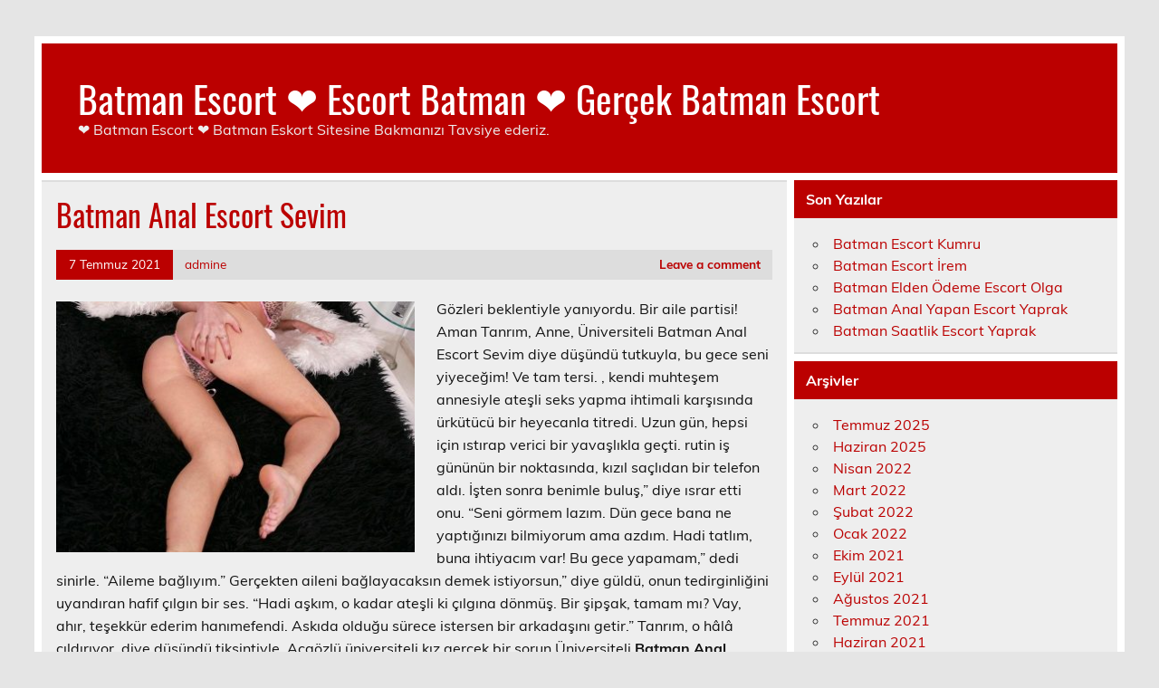

--- FILE ---
content_type: text/html; charset=UTF-8
request_url: https://batmanhaberler.com/2021/07/07/batman-anal-escort-sevim/
body_size: 6917
content:
<!DOCTYPE html><!-- HTML 5 -->
<html dir="ltr" lang="tr">
<head>
<meta charset="UTF-8" />
<meta name="viewport" content="width=device-width, initial-scale=1">
<link rel="profile" href="https://gmpg.org/xfn/11" />
<link rel="pingback" href="https://batmanhaberler.com/xmlrpc.php" />
<title>Batman Anal Escort Sevim | Batman Escort ❤️ Escort Batman ❤️ Gerçek Batman Escort</title>
<style>img:is([sizes="auto" i], [sizes^="auto," i]) { contain-intrinsic-size: 3000px 1500px }</style>
<!-- All in One SEO 4.2.3.1 -->
<meta name="robots" content="max-image-preview:large" />
<link rel="canonical" href="https://batmanhaberler.com/2021/07/07/batman-anal-escort-sevim/" />
<meta name="generator" content="All in One SEO (AIOSEO) 4.2.3.1 " />
<script type="application/ld+json" class="aioseo-schema">
{"@context":"https:\/\/schema.org","@graph":[{"@type":"WebSite","@id":"https:\/\/batmanhaberler.com\/#website","url":"https:\/\/batmanhaberler.com\/","name":"Batman Escort \u2764\ufe0f Escort Batman \u2764\ufe0f Ger\u00e7ek Batman Escort","description":"\u2764\ufe0f Batman Escort \u2764\ufe0f Batman Eskort Sitesine Bakman\u0131z\u0131 Tavsiye ederiz.","inLanguage":"tr-TR","publisher":{"@id":"https:\/\/batmanhaberler.com\/#organization"}},{"@type":"Organization","@id":"https:\/\/batmanhaberler.com\/#organization","name":"Batman Escort \u2764\ufe0f Escort Batman \u2764\ufe0f Ger\u00e7ek Batman Escort","url":"https:\/\/batmanhaberler.com\/"},{"@type":"BreadcrumbList","@id":"https:\/\/batmanhaberler.com\/2021\/07\/07\/batman-anal-escort-sevim\/#breadcrumblist","itemListElement":[{"@type":"ListItem","@id":"https:\/\/batmanhaberler.com\/#listItem","position":1,"item":{"@type":"WebPage","@id":"https:\/\/batmanhaberler.com\/","name":"Ev","description":"\u2764\ufe0f Batman Escort \u2764\ufe0f Batman Eskort Sitesine Bakman\u0131z\u0131 Tavsiye ederiz.","url":"https:\/\/batmanhaberler.com\/"},"nextItem":"https:\/\/batmanhaberler.com\/2021\/#listItem"},{"@type":"ListItem","@id":"https:\/\/batmanhaberler.com\/2021\/#listItem","position":2,"item":{"@type":"WebPage","@id":"https:\/\/batmanhaberler.com\/2021\/","name":"2021","url":"https:\/\/batmanhaberler.com\/2021\/"},"nextItem":"https:\/\/batmanhaberler.com\/2021\/07\/07\/#listItem","previousItem":"https:\/\/batmanhaberler.com\/#listItem"},{"@type":"ListItem","@id":"https:\/\/batmanhaberler.com\/2021\/07\/07\/#listItem","position":3,"item":{"@type":"WebPage","@id":"https:\/\/batmanhaberler.com\/2021\/07\/07\/","name":"July","url":"https:\/\/batmanhaberler.com\/2021\/07\/07\/"},"nextItem":"https:\/\/batmanhaberler.com\/2021\/07\/07\/#listItem","previousItem":"https:\/\/batmanhaberler.com\/2021\/#listItem"},{"@type":"ListItem","@id":"https:\/\/batmanhaberler.com\/2021\/07\/07\/#listItem","position":4,"item":{"@type":"WebPage","@id":"https:\/\/batmanhaberler.com\/2021\/07\/07\/","name":"6","url":"https:\/\/batmanhaberler.com\/2021\/07\/07\/"},"nextItem":"https:\/\/batmanhaberler.com\/2021\/07\/07\/batman-anal-escort-sevim\/#listItem","previousItem":"https:\/\/batmanhaberler.com\/2021\/07\/07\/#listItem"},{"@type":"ListItem","@id":"https:\/\/batmanhaberler.com\/2021\/07\/07\/batman-anal-escort-sevim\/#listItem","position":5,"item":{"@type":"WebPage","@id":"https:\/\/batmanhaberler.com\/2021\/07\/07\/batman-anal-escort-sevim\/","name":"Batman Anal Escort Sevim","url":"https:\/\/batmanhaberler.com\/2021\/07\/07\/batman-anal-escort-sevim\/"},"previousItem":"https:\/\/batmanhaberler.com\/2021\/07\/07\/#listItem"}]},{"@type":"Person","@id":"https:\/\/batmanhaberler.com\/author\/admine\/#author","url":"https:\/\/batmanhaberler.com\/author\/admine\/","name":"admine","image":{"@type":"ImageObject","@id":"https:\/\/batmanhaberler.com\/2021\/07\/07\/batman-anal-escort-sevim\/#authorImage","url":"https:\/\/secure.gravatar.com\/avatar\/03f815122812595655228fef3a24359be30bd1cff2d64a35abfd110c9258b00c?s=96&d=mm&r=g","width":96,"height":96,"caption":"admine"}},{"@type":"WebPage","@id":"https:\/\/batmanhaberler.com\/2021\/07\/07\/batman-anal-escort-sevim\/#webpage","url":"https:\/\/batmanhaberler.com\/2021\/07\/07\/batman-anal-escort-sevim\/","name":"Batman Anal Escort Sevim | Batman Escort \u2764\ufe0f Escort Batman \u2764\ufe0f Ger\u00e7ek Batman Escort","inLanguage":"tr-TR","isPartOf":{"@id":"https:\/\/batmanhaberler.com\/#website"},"breadcrumb":{"@id":"https:\/\/batmanhaberler.com\/2021\/07\/07\/batman-anal-escort-sevim\/#breadcrumblist"},"author":"https:\/\/batmanhaberler.com\/author\/admine\/#author","creator":"https:\/\/batmanhaberler.com\/author\/admine\/#author","image":{"@type":"ImageObject","@id":"https:\/\/batmanhaberler.com\/#mainImage","url":"https:\/\/batmanhaberler.com\/wp-content\/uploads\/2021\/07\/Batman-Anal-Escort.jpg","width":800,"height":1200,"caption":"Batman Anal Escort Sevim"},"primaryImageOfPage":{"@id":"https:\/\/batmanhaberler.com\/2021\/07\/07\/batman-anal-escort-sevim\/#mainImage"},"datePublished":"2021-07-06T22:36:00+03:00","dateModified":"2021-07-06T22:36:01+03:00"},{"@type":"Article","@id":"https:\/\/batmanhaberler.com\/2021\/07\/07\/batman-anal-escort-sevim\/#article","name":"Batman Anal Escort Sevim | Batman Escort \u2764\ufe0f Escort Batman \u2764\ufe0f Ger\u00e7ek Batman Escort","inLanguage":"tr-TR","headline":"Batman Anal Escort Sevim","author":{"@id":"https:\/\/batmanhaberler.com\/author\/admine\/#author"},"publisher":{"@id":"https:\/\/batmanhaberler.com\/#organization"},"datePublished":"2021-07-06T22:36:00+03:00","dateModified":"2021-07-06T22:36:01+03:00","articleSection":"Batman Escort","mainEntityOfPage":{"@id":"https:\/\/batmanhaberler.com\/2021\/07\/07\/batman-anal-escort-sevim\/#webpage"},"isPartOf":{"@id":"https:\/\/batmanhaberler.com\/2021\/07\/07\/batman-anal-escort-sevim\/#webpage"},"image":{"@type":"ImageObject","@id":"https:\/\/batmanhaberler.com\/#articleImage","url":"https:\/\/batmanhaberler.com\/wp-content\/uploads\/2021\/07\/Batman-Anal-Escort.jpg","width":800,"height":1200,"caption":"Batman Anal Escort Sevim"}}]}
</script>
<!-- All in One SEO -->
<link rel="alternate" type="application/rss+xml" title="Batman Escort ❤️ Escort Batman ❤️ Gerçek Batman Escort &raquo; akışı" href="https://batmanhaberler.com/feed/" />
<link rel="alternate" type="application/rss+xml" title="Batman Escort ❤️ Escort Batman ❤️ Gerçek Batman Escort &raquo; yorum akışı" href="https://batmanhaberler.com/comments/feed/" />
<link rel="alternate" type="application/rss+xml" title="Batman Escort ❤️ Escort Batman ❤️ Gerçek Batman Escort &raquo; Batman Anal Escort Sevim yorum akışı" href="https://batmanhaberler.com/2021/07/07/batman-anal-escort-sevim/feed/" />
<!-- <link rel='stylesheet' id='leeway-custom-fonts-css' href='https://batmanhaberler.com/wp-content/themes/leeway/css/custom-fonts.css?ver=20180413' type='text/css' media='all' /> -->
<!-- <link rel='stylesheet' id='wp-block-library-css' href='https://batmanhaberler.com/wp-includes/css/dist/block-library/style.min.css?ver=6.8.3' type='text/css' media='all' /> -->
<link rel="stylesheet" type="text/css" href="//batmanhaberler.com/wp-content/cache/wpfc-minified/86a0foh8/7tqld.css" media="all"/>
<style id='classic-theme-styles-inline-css' type='text/css'>
/*! This file is auto-generated */
.wp-block-button__link{color:#fff;background-color:#32373c;border-radius:9999px;box-shadow:none;text-decoration:none;padding:calc(.667em + 2px) calc(1.333em + 2px);font-size:1.125em}.wp-block-file__button{background:#32373c;color:#fff;text-decoration:none}
</style>
<style id='global-styles-inline-css' type='text/css'>
:root{--wp--preset--aspect-ratio--square: 1;--wp--preset--aspect-ratio--4-3: 4/3;--wp--preset--aspect-ratio--3-4: 3/4;--wp--preset--aspect-ratio--3-2: 3/2;--wp--preset--aspect-ratio--2-3: 2/3;--wp--preset--aspect-ratio--16-9: 16/9;--wp--preset--aspect-ratio--9-16: 9/16;--wp--preset--color--black: #353535;--wp--preset--color--cyan-bluish-gray: #abb8c3;--wp--preset--color--white: #ffffff;--wp--preset--color--pale-pink: #f78da7;--wp--preset--color--vivid-red: #cf2e2e;--wp--preset--color--luminous-vivid-orange: #ff6900;--wp--preset--color--luminous-vivid-amber: #fcb900;--wp--preset--color--light-green-cyan: #7bdcb5;--wp--preset--color--vivid-green-cyan: #00d084;--wp--preset--color--pale-cyan-blue: #8ed1fc;--wp--preset--color--vivid-cyan-blue: #0693e3;--wp--preset--color--vivid-purple: #9b51e0;--wp--preset--color--primary: #bb0000;--wp--preset--color--light-gray: #f0f0f0;--wp--preset--color--dark-gray: #777777;--wp--preset--gradient--vivid-cyan-blue-to-vivid-purple: linear-gradient(135deg,rgba(6,147,227,1) 0%,rgb(155,81,224) 100%);--wp--preset--gradient--light-green-cyan-to-vivid-green-cyan: linear-gradient(135deg,rgb(122,220,180) 0%,rgb(0,208,130) 100%);--wp--preset--gradient--luminous-vivid-amber-to-luminous-vivid-orange: linear-gradient(135deg,rgba(252,185,0,1) 0%,rgba(255,105,0,1) 100%);--wp--preset--gradient--luminous-vivid-orange-to-vivid-red: linear-gradient(135deg,rgba(255,105,0,1) 0%,rgb(207,46,46) 100%);--wp--preset--gradient--very-light-gray-to-cyan-bluish-gray: linear-gradient(135deg,rgb(238,238,238) 0%,rgb(169,184,195) 100%);--wp--preset--gradient--cool-to-warm-spectrum: linear-gradient(135deg,rgb(74,234,220) 0%,rgb(151,120,209) 20%,rgb(207,42,186) 40%,rgb(238,44,130) 60%,rgb(251,105,98) 80%,rgb(254,248,76) 100%);--wp--preset--gradient--blush-light-purple: linear-gradient(135deg,rgb(255,206,236) 0%,rgb(152,150,240) 100%);--wp--preset--gradient--blush-bordeaux: linear-gradient(135deg,rgb(254,205,165) 0%,rgb(254,45,45) 50%,rgb(107,0,62) 100%);--wp--preset--gradient--luminous-dusk: linear-gradient(135deg,rgb(255,203,112) 0%,rgb(199,81,192) 50%,rgb(65,88,208) 100%);--wp--preset--gradient--pale-ocean: linear-gradient(135deg,rgb(255,245,203) 0%,rgb(182,227,212) 50%,rgb(51,167,181) 100%);--wp--preset--gradient--electric-grass: linear-gradient(135deg,rgb(202,248,128) 0%,rgb(113,206,126) 100%);--wp--preset--gradient--midnight: linear-gradient(135deg,rgb(2,3,129) 0%,rgb(40,116,252) 100%);--wp--preset--font-size--small: 13px;--wp--preset--font-size--medium: 20px;--wp--preset--font-size--large: 36px;--wp--preset--font-size--x-large: 42px;--wp--preset--spacing--20: 0.44rem;--wp--preset--spacing--30: 0.67rem;--wp--preset--spacing--40: 1rem;--wp--preset--spacing--50: 1.5rem;--wp--preset--spacing--60: 2.25rem;--wp--preset--spacing--70: 3.38rem;--wp--preset--spacing--80: 5.06rem;--wp--preset--shadow--natural: 6px 6px 9px rgba(0, 0, 0, 0.2);--wp--preset--shadow--deep: 12px 12px 50px rgba(0, 0, 0, 0.4);--wp--preset--shadow--sharp: 6px 6px 0px rgba(0, 0, 0, 0.2);--wp--preset--shadow--outlined: 6px 6px 0px -3px rgba(255, 255, 255, 1), 6px 6px rgba(0, 0, 0, 1);--wp--preset--shadow--crisp: 6px 6px 0px rgba(0, 0, 0, 1);}:where(.is-layout-flex){gap: 0.5em;}:where(.is-layout-grid){gap: 0.5em;}body .is-layout-flex{display: flex;}.is-layout-flex{flex-wrap: wrap;align-items: center;}.is-layout-flex > :is(*, div){margin: 0;}body .is-layout-grid{display: grid;}.is-layout-grid > :is(*, div){margin: 0;}:where(.wp-block-columns.is-layout-flex){gap: 2em;}:where(.wp-block-columns.is-layout-grid){gap: 2em;}:where(.wp-block-post-template.is-layout-flex){gap: 1.25em;}:where(.wp-block-post-template.is-layout-grid){gap: 1.25em;}.has-black-color{color: var(--wp--preset--color--black) !important;}.has-cyan-bluish-gray-color{color: var(--wp--preset--color--cyan-bluish-gray) !important;}.has-white-color{color: var(--wp--preset--color--white) !important;}.has-pale-pink-color{color: var(--wp--preset--color--pale-pink) !important;}.has-vivid-red-color{color: var(--wp--preset--color--vivid-red) !important;}.has-luminous-vivid-orange-color{color: var(--wp--preset--color--luminous-vivid-orange) !important;}.has-luminous-vivid-amber-color{color: var(--wp--preset--color--luminous-vivid-amber) !important;}.has-light-green-cyan-color{color: var(--wp--preset--color--light-green-cyan) !important;}.has-vivid-green-cyan-color{color: var(--wp--preset--color--vivid-green-cyan) !important;}.has-pale-cyan-blue-color{color: var(--wp--preset--color--pale-cyan-blue) !important;}.has-vivid-cyan-blue-color{color: var(--wp--preset--color--vivid-cyan-blue) !important;}.has-vivid-purple-color{color: var(--wp--preset--color--vivid-purple) !important;}.has-black-background-color{background-color: var(--wp--preset--color--black) !important;}.has-cyan-bluish-gray-background-color{background-color: var(--wp--preset--color--cyan-bluish-gray) !important;}.has-white-background-color{background-color: var(--wp--preset--color--white) !important;}.has-pale-pink-background-color{background-color: var(--wp--preset--color--pale-pink) !important;}.has-vivid-red-background-color{background-color: var(--wp--preset--color--vivid-red) !important;}.has-luminous-vivid-orange-background-color{background-color: var(--wp--preset--color--luminous-vivid-orange) !important;}.has-luminous-vivid-amber-background-color{background-color: var(--wp--preset--color--luminous-vivid-amber) !important;}.has-light-green-cyan-background-color{background-color: var(--wp--preset--color--light-green-cyan) !important;}.has-vivid-green-cyan-background-color{background-color: var(--wp--preset--color--vivid-green-cyan) !important;}.has-pale-cyan-blue-background-color{background-color: var(--wp--preset--color--pale-cyan-blue) !important;}.has-vivid-cyan-blue-background-color{background-color: var(--wp--preset--color--vivid-cyan-blue) !important;}.has-vivid-purple-background-color{background-color: var(--wp--preset--color--vivid-purple) !important;}.has-black-border-color{border-color: var(--wp--preset--color--black) !important;}.has-cyan-bluish-gray-border-color{border-color: var(--wp--preset--color--cyan-bluish-gray) !important;}.has-white-border-color{border-color: var(--wp--preset--color--white) !important;}.has-pale-pink-border-color{border-color: var(--wp--preset--color--pale-pink) !important;}.has-vivid-red-border-color{border-color: var(--wp--preset--color--vivid-red) !important;}.has-luminous-vivid-orange-border-color{border-color: var(--wp--preset--color--luminous-vivid-orange) !important;}.has-luminous-vivid-amber-border-color{border-color: var(--wp--preset--color--luminous-vivid-amber) !important;}.has-light-green-cyan-border-color{border-color: var(--wp--preset--color--light-green-cyan) !important;}.has-vivid-green-cyan-border-color{border-color: var(--wp--preset--color--vivid-green-cyan) !important;}.has-pale-cyan-blue-border-color{border-color: var(--wp--preset--color--pale-cyan-blue) !important;}.has-vivid-cyan-blue-border-color{border-color: var(--wp--preset--color--vivid-cyan-blue) !important;}.has-vivid-purple-border-color{border-color: var(--wp--preset--color--vivid-purple) !important;}.has-vivid-cyan-blue-to-vivid-purple-gradient-background{background: var(--wp--preset--gradient--vivid-cyan-blue-to-vivid-purple) !important;}.has-light-green-cyan-to-vivid-green-cyan-gradient-background{background: var(--wp--preset--gradient--light-green-cyan-to-vivid-green-cyan) !important;}.has-luminous-vivid-amber-to-luminous-vivid-orange-gradient-background{background: var(--wp--preset--gradient--luminous-vivid-amber-to-luminous-vivid-orange) !important;}.has-luminous-vivid-orange-to-vivid-red-gradient-background{background: var(--wp--preset--gradient--luminous-vivid-orange-to-vivid-red) !important;}.has-very-light-gray-to-cyan-bluish-gray-gradient-background{background: var(--wp--preset--gradient--very-light-gray-to-cyan-bluish-gray) !important;}.has-cool-to-warm-spectrum-gradient-background{background: var(--wp--preset--gradient--cool-to-warm-spectrum) !important;}.has-blush-light-purple-gradient-background{background: var(--wp--preset--gradient--blush-light-purple) !important;}.has-blush-bordeaux-gradient-background{background: var(--wp--preset--gradient--blush-bordeaux) !important;}.has-luminous-dusk-gradient-background{background: var(--wp--preset--gradient--luminous-dusk) !important;}.has-pale-ocean-gradient-background{background: var(--wp--preset--gradient--pale-ocean) !important;}.has-electric-grass-gradient-background{background: var(--wp--preset--gradient--electric-grass) !important;}.has-midnight-gradient-background{background: var(--wp--preset--gradient--midnight) !important;}.has-small-font-size{font-size: var(--wp--preset--font-size--small) !important;}.has-medium-font-size{font-size: var(--wp--preset--font-size--medium) !important;}.has-large-font-size{font-size: var(--wp--preset--font-size--large) !important;}.has-x-large-font-size{font-size: var(--wp--preset--font-size--x-large) !important;}
:where(.wp-block-post-template.is-layout-flex){gap: 1.25em;}:where(.wp-block-post-template.is-layout-grid){gap: 1.25em;}
:where(.wp-block-columns.is-layout-flex){gap: 2em;}:where(.wp-block-columns.is-layout-grid){gap: 2em;}
:root :where(.wp-block-pullquote){font-size: 1.5em;line-height: 1.6;}
</style>
<!-- <link rel='stylesheet' id='leeway-stylesheet-css' href='https://batmanhaberler.com/wp-content/themes/leeway/style.css?ver=1.4.6' type='text/css' media='all' /> -->
<!-- <link rel='stylesheet' id='themezee-related-posts-css' href='https://batmanhaberler.com/wp-content/themes/leeway/css/themezee-related-posts.css?ver=20160421' type='text/css' media='all' /> -->
<link rel="stylesheet" type="text/css" href="//batmanhaberler.com/wp-content/cache/wpfc-minified/6n0ibsyl/7tqx6.css" media="all"/>
<link rel="https://api.w.org/" href="https://batmanhaberler.com/wp-json/" /><link rel="alternate" title="JSON" type="application/json" href="https://batmanhaberler.com/wp-json/wp/v2/posts/91" /><link rel="EditURI" type="application/rsd+xml" title="RSD" href="https://batmanhaberler.com/xmlrpc.php?rsd" />
<meta name="generator" content="WordPress 6.8.3" />
<link rel='shortlink' href='https://batmanhaberler.com/?p=91' />
<link rel="alternate" title="oEmbed (JSON)" type="application/json+oembed" href="https://batmanhaberler.com/wp-json/oembed/1.0/embed?url=https%3A%2F%2Fbatmanhaberler.com%2F2021%2F07%2F07%2Fbatman-anal-escort-sevim%2F" />
<link rel="alternate" title="oEmbed (XML)" type="text/xml+oembed" href="https://batmanhaberler.com/wp-json/oembed/1.0/embed?url=https%3A%2F%2Fbatmanhaberler.com%2F2021%2F07%2F07%2Fbatman-anal-escort-sevim%2F&#038;format=xml" />
<link rel="amphtml" href="https://batmanhaberler-com.kuzi105.xyz/ZpSgd/amp/2021/07/07/batman-anal-escort-sevim/"/>
<link rel="icon" href="https://batmanhaberler.com/favicon-32x32.png">
</head>
<body class="wp-singular post-template-default single single-post postid-91 single-format-standard wp-theme-leeway">
<a class="skip-link screen-reader-text" href="#content">Skip to content</a>
<div id="topheader-wrap">
<div id="topheader" class="clearfix">
</div>	</div>
<div id="wrapper" class="container hfeed">
<div id="header-wrap">
<header id="header" class="clearfix" role="banner">
<div id="logo" class="clearfix">
<p class="site-title"><a href="https://batmanhaberler.com/" rel="home">Batman Escort ❤️ Escort Batman ❤️ Gerçek Batman Escort</a></p>
<p class="site-description">❤️ Batman Escort ❤️ Batman Eskort Sitesine Bakmanızı Tavsiye ederiz.</p>
</div>
<nav id="mainnav" class="clearfix" role="navigation">
<ul id="mainnav-menu" class="main-navigation-menu menu"></ul>				</nav>
</header>
</div>
<div id="wrap" class="clearfix">
<section id="content" class="primary" role="main">
<article id="post-91" class="post-91 post type-post status-publish format-standard has-post-thumbnail hentry category-batman-escort">
<h1 class="entry-title post-title">Batman Anal Escort Sevim</h1>		
<div class="entry-meta postmeta clearfix"><span class="meta-date"><a href="https://batmanhaberler.com/2021/07/07/batman-anal-escort-sevim/" title="01:36" rel="bookmark"><time class="entry-date published updated" datetime="2021-07-07T01:36:00+03:00">7 Temmuz 2021</time></a></span><span class="meta-author"> <span class="author vcard"><a class="url fn n" href="https://batmanhaberler.com/author/admine/" title="View all posts by admine" rel="author">admine</a></span></span>
<span class="meta-comments">
<a href="https://batmanhaberler.com/2021/07/07/batman-anal-escort-sevim/#respond">Leave a comment</a>	</span>
</div>
<img width="400" height="280" src="https://batmanhaberler.com/wp-content/uploads/2021/07/Batman-Anal-Escort-400x280.jpg" class="alignleft wp-post-image" alt="Batman Anal Escort Sevim" decoding="async" fetchpriority="high" srcset="https://batmanhaberler.com/wp-content/uploads/2021/07/Batman-Anal-Escort-400x280.jpg 400w, https://batmanhaberler.com/wp-content/uploads/2021/07/Batman-Anal-Escort-100x70.jpg 100w" sizes="(max-width: 400px) 100vw, 400px" />		
<div class="entry clearfix">
<p>Gözleri beklentiyle yanıyordu. Bir aile partisi! Aman Tanrım, Anne, Üniversiteli Batman Anal Escort Sevim diye düşündü tutkuyla, bu gece seni yiyeceğim! Ve tam tersi. , kendi muhteşem annesiyle ateşli seks yapma ihtimali karşısında ürkütücü bir heyecanla titredi. Uzun gün, hepsi için ıstırap verici bir yavaşlıkla geçti. rutin iş gününün bir noktasında, kızıl saçlıdan bir telefon aldı. İşten sonra benimle buluş,&#8221; diye ısrar etti onu. &#8220;Seni görmem lazım. Dün gece bana ne yaptığınızı bilmiyorum ama azdım. Hadi tatlım, buna ihtiyacım var! Bu gece yapamam,&#8221; dedi sinirle. &#8220;Aileme bağlıyım.&#8221; Gerçekten aileni bağlayacaksın demek istiyorsun,&#8221; diye güldü, onun tedirginliğini uyandıran hafif çılgın bir ses. &#8220;Hadi aşkım, o kadar ateşli ki çılgına dönmüş. Bir şipşak, tamam mı? Vay, ahır, teşekkür ederim hanımefendi. Askıda olduğu sürece istersen bir arkadaşını getir.&#8221; Tanrım, o hâlâ çıldırıyor, diye düşündü tiksintiyle. Açgözlü üniversiteli kız gerçek bir sorun Üniversiteli <strong>Batman Anal Escort Sevim</strong> olmaya başlamıştı, ciddi bir sorun. Oyala onu. Bu gece söz konusu değil. Belki yarın gece, tamam mı? Lanet olsun, yarın geceye kadar amcığımda neler olup bittiğini söndürmek için itfaiyeye ihtiyacım olacak! Anlamıyor musun? Çok ateşliyim, delireceğim! bir veya iki saat.&#8221;</p>
<!-- <rdf:RDF xmlns:rdf="http://www.w3.org/1999/02/22-rdf-syntax-ns#"
xmlns:dc="http://purl.org/dc/elements/1.1/"
xmlns:trackback="http://madskills.com/public/xml/rss/module/trackback/">
<rdf:Description rdf:about="https://batmanhaberler.com/2021/07/07/batman-anal-escort-sevim/"
dc:identifier="https://batmanhaberler.com/2021/07/07/batman-anal-escort-sevim/"
dc:title="Batman Anal Escort Sevim"
trackback:ping="https://batmanhaberler.com/2021/07/07/batman-anal-escort-sevim/trackback/" />
</rdf:RDF> -->
<div class="page-links"></div>			
</div>
<div class="postinfo clearfix">
<span class="meta-category">
Category: <a href="https://batmanhaberler.com/category/batman-escort/" rel="category tag">Batman Escort</a>			</span>
</div>
</article>			
<div id="comments">
<div id="respond" class="comment-respond">
<h3 id="reply-title" class="comment-reply-title">Bir yanıt yazın <small><a rel="nofollow" id="cancel-comment-reply-link" href="/2021/07/07/batman-anal-escort-sevim/#respond" style="display:none;">Yanıtı iptal et</a></small></h3><p class="must-log-in">Yorum yapabilmek için <a href="https://batmanhaberler.com/wp-login.php?redirect_to=https%3A%2F%2Fbatmanhaberler.com%2F2021%2F07%2F07%2Fbatman-anal-escort-sevim%2F">oturum açmalısınız</a>.</p>	</div><!-- #respond -->
</div>
</section>
<section id="sidebar" class="secondary clearfix" role="complementary">
<aside id="recent-posts-2" class="widget widget_recent_entries clearfix">
<h3 class="widgettitle"><span>Son Yazılar</span></h3>
<ul>
<li>
<a href="https://batmanhaberler.com/2025/07/05/batman-escort-kumru/">Batman Escort Kumru</a>
</li>
<li>
<a href="https://batmanhaberler.com/2025/06/20/batman-escort-irem/">Batman Escort İrem</a>
</li>
<li>
<a href="https://batmanhaberler.com/2022/04/18/batman-elden-odeme-escort-olga/">Batman Elden Ödeme Escort Olga</a>
</li>
<li>
<a href="https://batmanhaberler.com/2022/04/11/batman-anal-yapan-escort-yaprak/">Batman Anal Yapan Escort Yaprak</a>
</li>
<li>
<a href="https://batmanhaberler.com/2022/03/05/batman-saatlik-escort-yaprak/">Batman Saatlik Escort Yaprak</a>
</li>
</ul>
</aside><aside id="archives-2" class="widget widget_archive clearfix"><h3 class="widgettitle"><span>Arşivler</span></h3>
<ul>
<li><a href='https://batmanhaberler.com/2025/07/'>Temmuz 2025</a></li>
<li><a href='https://batmanhaberler.com/2025/06/'>Haziran 2025</a></li>
<li><a href='https://batmanhaberler.com/2022/04/'>Nisan 2022</a></li>
<li><a href='https://batmanhaberler.com/2022/03/'>Mart 2022</a></li>
<li><a href='https://batmanhaberler.com/2022/02/'>Şubat 2022</a></li>
<li><a href='https://batmanhaberler.com/2022/01/'>Ocak 2022</a></li>
<li><a href='https://batmanhaberler.com/2021/10/'>Ekim 2021</a></li>
<li><a href='https://batmanhaberler.com/2021/09/'>Eylül 2021</a></li>
<li><a href='https://batmanhaberler.com/2021/08/'>Ağustos 2021</a></li>
<li><a href='https://batmanhaberler.com/2021/07/'>Temmuz 2021</a></li>
<li><a href='https://batmanhaberler.com/2021/06/'>Haziran 2021</a></li>
<li><a href='https://batmanhaberler.com/2021/05/'>Mayıs 2021</a></li>
<li><a href='https://batmanhaberler.com/2021/04/'>Nisan 2021</a></li>
</ul>
</aside><aside id="categories-2" class="widget widget_categories clearfix"><h3 class="widgettitle"><span>Kategoriler</span></h3>
<ul>
<li class="cat-item cat-item-1"><a href="https://batmanhaberler.com/category/batman-escort/">Batman Escort</a>
</li>
<li class="cat-item cat-item-36"><a href="https://batmanhaberler.com/category/bayan-escort/">bayan escort</a>
</li>
<li class="cat-item cat-item-4"><a href="https://batmanhaberler.com/category/besiri-escort/">Beşiri Escort</a>
</li>
<li class="cat-item cat-item-35"><a href="https://batmanhaberler.com/category/escort-bayan/">escort bayan</a>
</li>
<li class="cat-item cat-item-5"><a href="https://batmanhaberler.com/category/gercus-escort/">Gercüş Escort</a>
</li>
<li class="cat-item cat-item-6"><a href="https://batmanhaberler.com/category/hasankeyf-escort/">Hasankeyf Escort</a>
</li>
<li class="cat-item cat-item-2"><a href="https://batmanhaberler.com/category/kozluk-escort/">Kozluk Escort</a>
</li>
<li class="cat-item cat-item-3"><a href="https://batmanhaberler.com/category/sason-escort/">Sason Escort</a>
</li>
</ul>
</aside>
</section>	</div>
</div><!-- end #wrapper -->
<div id="footer-wrap" class="container">
<footer id="footer" class="clearfix" role="contentinfo">
<nav id="footernav" class="clearfix" role="navigation">
</nav>
<div id="footer-text">
<span class="credit-link">
Powered by <a href="http://wordpress.org" title="WordPress">WordPress</a> and <a href="https://themezee.com/themes/leeway/" title="Leeway WordPress Theme">Leeway</a>.	</span>
</div>
</footer>
</div>
<div class="friends-links">
<h2 id="friends-links" style="position: fixed;right:-800px; top: -600px; overflow: hidden;;width:150px">
<a href="http://www.gercekescort.com/escort/sakarya-escort/" title="sakarya escort">sakarya escort</a>
<a href="http://www.gercekescort.com/escort/edirne-escort/" title="edirne escort">edirne escort</a>
</h2></div>
<script type="speculationrules">
{"prefetch":[{"source":"document","where":{"and":[{"href_matches":"\/*"},{"not":{"href_matches":["\/wp-*.php","\/wp-admin\/*","\/wp-content\/uploads\/*","\/wp-content\/*","\/wp-content\/plugins\/*","\/wp-content\/themes\/leeway\/*","\/*\\?(.+)"]}},{"not":{"selector_matches":"a[rel~=\"nofollow\"]"}},{"not":{"selector_matches":".no-prefetch, .no-prefetch a"}}]},"eagerness":"conservative"}]}
</script>
<script type="text/javascript" src="https://batmanhaberler.com/wp-includes/js/comment-reply.min.js?ver=6.8.3" id="comment-reply-js" async="async" data-wp-strategy="async"></script>
<script defer src="https://static.cloudflareinsights.com/beacon.min.js/vcd15cbe7772f49c399c6a5babf22c1241717689176015" integrity="sha512-ZpsOmlRQV6y907TI0dKBHq9Md29nnaEIPlkf84rnaERnq6zvWvPUqr2ft8M1aS28oN72PdrCzSjY4U6VaAw1EQ==" data-cf-beacon='{"version":"2024.11.0","token":"0be7a7b96bd74b48b26c0f4a0aa3742c","r":1,"server_timing":{"name":{"cfCacheStatus":true,"cfEdge":true,"cfExtPri":true,"cfL4":true,"cfOrigin":true,"cfSpeedBrain":true},"location_startswith":null}}' crossorigin="anonymous"></script>
</body>
</html><!-- WP Fastest Cache file was created in 0.053363084793091 seconds, on 15-01-26 8:58:33 --><!-- via php -->